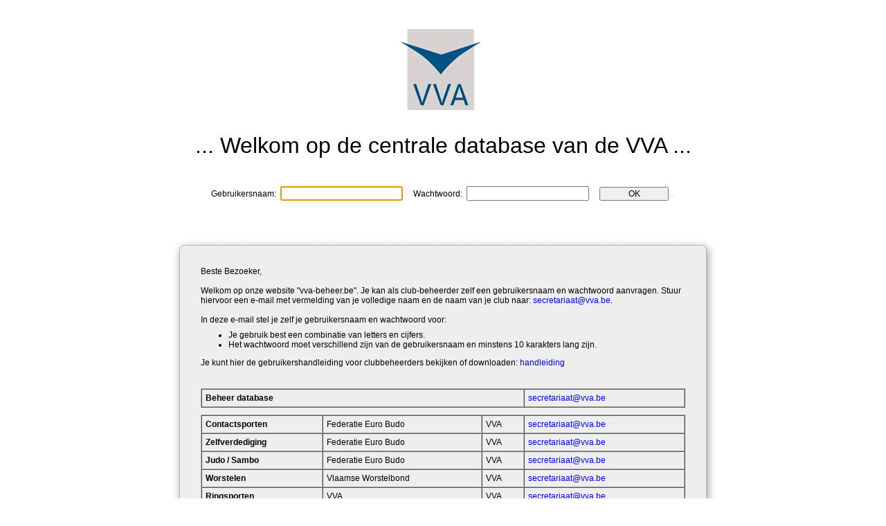

--- FILE ---
content_type: text/html; charset=UTF-8
request_url: https://www.vva-beheer.be/index.php?eve=211
body_size: 1600
content:

<!DOCTYPE html>
<html>
<head>
<title>Inloggen</title>
<link rel="stylesheet" type="text/css" href="styles_public.css"/>
</head>

<body onLoad="document.toegangscodeform.username.focus()" style="font-family:Verdana, Geneva, sans-serif; font-size:12px">
<noscript><span style="color: white; background-color: red; padding: 4px">PLEASE SWITCH ON JAVASCRIPT! OTHERWISE THIS SITE WILL NOG WORK CORRECTLY!</span></noscript>
<center>
    <br><br><br>
    <a href="https://www.vva.be"><img src="images/logo_vva.png" border="0"></a>
    <div style="margin-top: 30px;">
        <font size="6">... Welkom op de centrale database van de VVA ...</font>
    </div>
    <div style="margin-top:40px">
	                    <form name="toegangscodeform" style="display:inline" method='post'>
            Gebruikersnaam: &nbsp;<input type="text" name="username" value=""> &nbsp;&nbsp;&nbsp;
            Wachtwoord: &nbsp;<input type="password" name="password" value="" onFocus="document.toegangscodeform.password.select()"> &nbsp;&nbsp;&nbsp;
            <input type="submit" value=" OK " style="font-size: 1em; width: 100px;">
            <a href="javascript: document.toegangscodeform.submit()" style="color: #CCC">..</a>
            <br><br>
        </form>
            </div>
    <div style="width: 700px; border: 1px dotted gray; margin-top: 50px; text-align: left; padding: 30px; background-color: #EEE; border-radius: 8px; box-shadow: 2px 3px 12px #999;">
        Beste Bezoeker,<br><br>
        Welkom op onze website "vva-beheer.be". Je kan als club-beheerder zelf een gebruikersnaam en wachtwoord aanvragen.
        Stuur hiervoor een e-mail met vermelding van je volledige naam en de naam van je club naar:
        <script>
            tekst = "<a href='ma"+"ilt"+"o&#58;secretariaat&#64;vva&#46;be'>" + "secretariaat&#64;vva&#46;be</a>"
            document.write(tekst);
        </script>.
        <br><br>
        In deze e-mail stel je zelf je gebruikersnaam en wachtwoord voor:
        <ul style="margin-top: 8px;">
            <li>
                Je gebruik best een combinatie van letters en cijfers.
            </li>
            <li>
                Het wachtwoord moet verschillend zijn van de gebruikersnaam en minstens 10 karakters lang zijn.
            </</li>
        </ul>

        <!--handleiding-->
        <div style="margin-bottom: 10px;">
            Je kunt hier de gebruikershandleiding voor clubbeheerders bekijken of downloaden: <a href="Handleiding_voor_clubs.pdf">handleiding</a>
        </div>

        <!--Contact personen-->
        <table border="1" width="100%" cellpadding="5" cellspacing="0" style="font-family:Verdana, Geneva, sans-serif; font-size:12px; margin-top: 30px; border-color: #AAA">
            <tr>
                <td style="font-weight: bold;">Beheer database</td>
                <td style="width: 220px;">
                    <script>
                        tekst = "<a href='ma"+"ilt"+"o&#58;secretariaat&#64;vva&#46;be'>" + "secretariaat&#64;vva&#46;be</a>"
                        document.write(tekst);
                    </script>
                </td>
            </tr>
        </table>

        <table border="1" width="100%" cellpadding="5" cellspacing="0" style="font-family:Verdana, Geneva, sans-serif; font-size:12px; margin-top: 10px; border-color: #AAA">
            <tr>
                <td style="font-weight: bold;">Contactsporten</td>
                <td>Federatie Euro Budo</td>
                <td>VVA</td>
                <td style="width: 220px;">
                    <script>
                        tekst = "<a href='ma"+"ilt"+"o&#58;secretariaat&#64;vva&#46;be'>" + "secretariaat&#64;vva&#46;be</a>"
                        document.write(tekst);
                    </script>
                </td>
            </tr>
            <tr>
                <td style="font-weight: bold;">Zelfverdediging</td>
                <td>Federatie Euro Budo</td>
                <td>VVA</td>
                <td>
                    <script>
                        tekst = "<a href='ma"+"ilt"+"o&#58;secretariaat&#64;vva&#46;be'>" + "secretariaat&#64;vva&#46;be</a>"
                        document.write(tekst);
                    </script>
                </td>
            </tr>
            <tr>
                <td style="font-weight: bold;">Judo / Sambo</td>
                <td>Federatie Euro Budo</td>
                <td>VVA</td>
                <td>
                    <script>
                        tekst = "<a href='ma"+"ilt"+"o&#58;secretariaat&#64;vva&#46;be'>" + "secretariaat&#64;vva&#46;be</a>"
                        document.write(tekst);
                    </script>
                </td>
            </tr>
            <tr>
                <td style="font-weight: bold;">Worstelen</td>
                <td>Vlaamse Worstelbond</td>
                <td>VVA</td>
                <td>
                    <script>
                        tekst = "<a href='ma"+"ilt"+"o&#58;secretariaat&#64;vva&#46;be'>" + "secretariaat&#64;vva&#46;be</a>"
                        document.write(tekst);
                    </script>
                </td>
            </tr>
            <tr>
                <td style="font-weight: bold;">Ringsporten</td>
                <td>VVA</td>
                <td>VVA</td>
                <td>
                    <script>
                        tekst = "<a href='ma"+"ilt"+"o&#58;secretariaat&#64;vva&#46;be'>" + "secretariaat&#64;vva&#46;be</a>"
                        document.write(tekst);
                    </script>
                </td>
            </tr>
        </table>
    </div>
    <div style="margin-left: 90px; color:#555; margin-top:30px; text-align: left; width: 300px; border: 1px dotted #EEE">
        <div style="font-size: 18px; margin-bottom: 4px">VVA vzw</div>
        KBO: 0430.583.889<br>
        BTW nr: geen<br>
        <a href="Algemene voorwaarden VVA.pdf">Algemene voorwaarden</a><br>
        <a href="Privacyverklaring_VVA_2018.pdf">Privacybeleid</a><br>
        Diamantstraat 8/410<br>
        +32 475 97 71 95<br>
        <script>
            tekst = "<a href='ma"+"ilt"+"o&#58;secretariaat&#64;vva&#46;be'>" + "secretariaat&#64;vva&#46;be</a>"
            document.write(tekst);
        </script>
    </div>
    <div style="margin-left: 90px; color:#999999; margin-top:130px; text-align: left; width: 300px">
        ontwikkeld door: &nbsp;<a href="https://www.jvd-solutions.be">www.jvd-solutions.be</a>
        <span style="color: #BBB; margin-left: 8px">3</span>
    </div>
</center>
</body>
</html>



--- FILE ---
content_type: text/css
request_url: https://www.vva-beheer.be/styles_public.css
body_size: 261
content:
/* CSS Document */

/*body {margin-top:8px; background-image:url(images/wolken.jpg); background-repeat: repeat}*/
body {margin-top:0px;}
body,td,th {font-family: Verdana, Arial, Helvetica, sans-serif; font-size:12px}

/* moet in volgorde staan */
/* menu links*/
a.m:link {color: blue; text-decoration:none; border: 1px dotted white; border-radius: 4px}
a.m:visited {color: blue; text-decoration:none; border: 1px dotted white; border-radius: 4px}
a.m:hover {color: blue; text-decoration:none; border: 1px solid white; background-color:#005382; border-radius: 4px}
a.m:active {color: blue; text-decoration:none; border: 1px solid white; background-color:#005382; border-radius: 4px}
/* submenu links*/
a.sm:link {color: blue; text-decoration:none}
a.sm:visited {color: blue; text-decoration:none}
a.sm:hover {color: blue; text-decoration:underline}
a.sm:active {color: blue; text-decoration:none}
/* other linkes */
a:link {color: blue; text-decoration:none}
a:visited {color: blue; text-decoration:none}
a:hover {color: blue; text-decoration:underline}
a:active {color: blue; text-decoration:none}

/* tables */
tr#t {background-color:#BFB9B6}						/* titel */
tr#d {background-color:#E3E0E0}						/* donker */
tr#h {background-color:#EFEDED}						/* helder */
tr#m {background-color:#FFF582}						/* mark */
